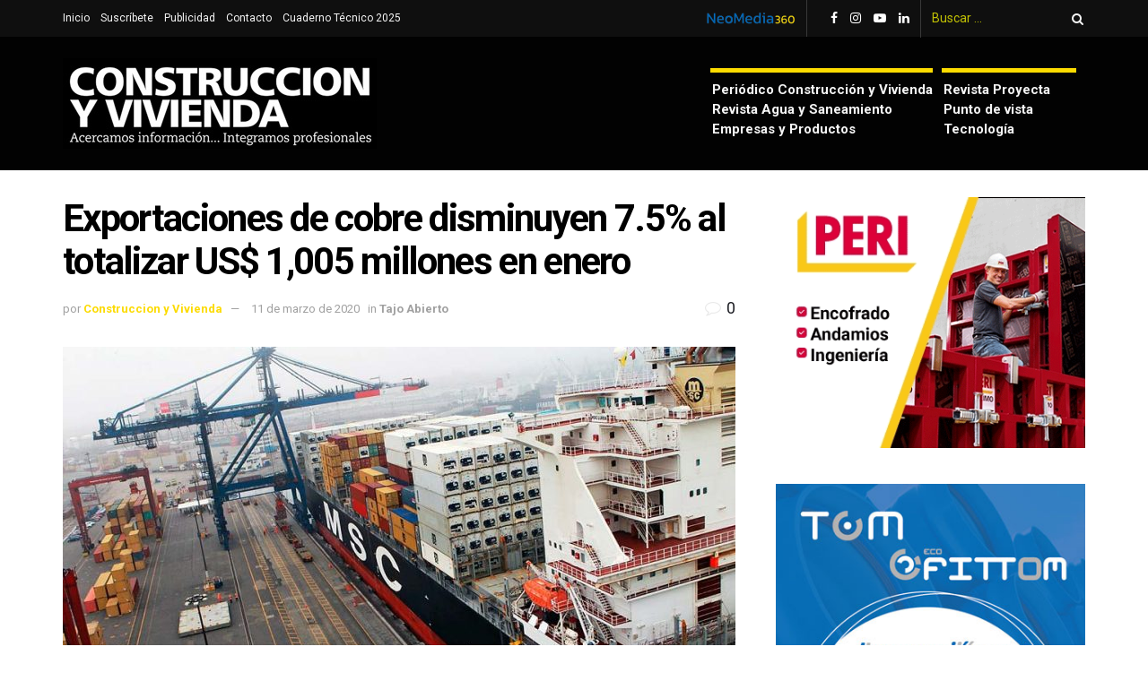

--- FILE ---
content_type: text/html; charset=utf-8
request_url: https://www.google.com/recaptcha/api2/aframe
body_size: 266
content:
<!DOCTYPE HTML><html><head><meta http-equiv="content-type" content="text/html; charset=UTF-8"></head><body><script nonce="AEdZ5C1cGsLKmZXGsKGIyQ">/** Anti-fraud and anti-abuse applications only. See google.com/recaptcha */ try{var clients={'sodar':'https://pagead2.googlesyndication.com/pagead/sodar?'};window.addEventListener("message",function(a){try{if(a.source===window.parent){var b=JSON.parse(a.data);var c=clients[b['id']];if(c){var d=document.createElement('img');d.src=c+b['params']+'&rc='+(localStorage.getItem("rc::a")?sessionStorage.getItem("rc::b"):"");window.document.body.appendChild(d);sessionStorage.setItem("rc::e",parseInt(sessionStorage.getItem("rc::e")||0)+1);localStorage.setItem("rc::h",'1769759372727');}}}catch(b){}});window.parent.postMessage("_grecaptcha_ready", "*");}catch(b){}</script></body></html>